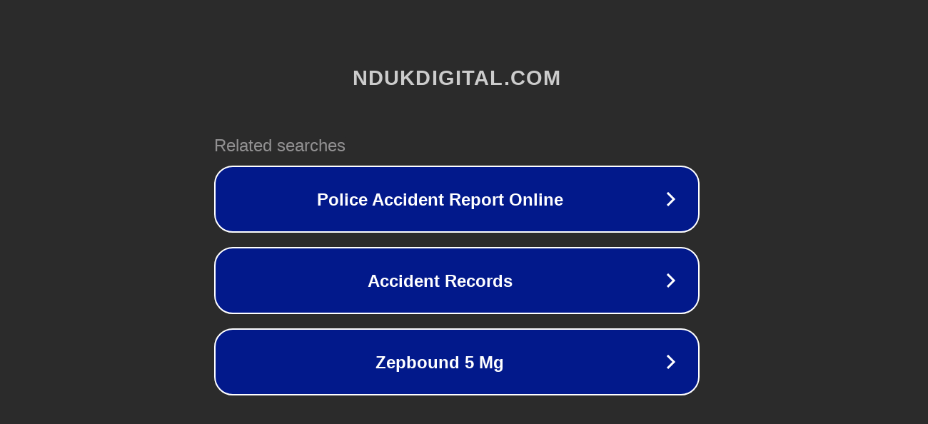

--- FILE ---
content_type: text/html; charset=utf-8
request_url: http://ww7.ndukdigital.com/tv/2051-5-38/the-price-is-right.html?usid=24&utid=8590446496
body_size: 1186
content:
<!doctype html>
<html data-adblockkey="MFwwDQYJKoZIhvcNAQEBBQADSwAwSAJBANDrp2lz7AOmADaN8tA50LsWcjLFyQFcb/P2Txc58oYOeILb3vBw7J6f4pamkAQVSQuqYsKx3YzdUHCvbVZvFUsCAwEAAQ==_iUolOuaJHRTOqxB7Vqbedlto2ar5OlIQVcfr+ksccG96SBxilT2VGUXNJTQNUTqynsInmYchwopz8J9wH5dpmw==" lang="en" style="background: #2B2B2B;">
<head>
    <meta charset="utf-8">
    <meta name="viewport" content="width=device-width, initial-scale=1">
    <link rel="icon" href="[data-uri]">
    <link rel="preconnect" href="https://www.google.com" crossorigin>
</head>
<body>
<div id="target" style="opacity: 0"></div>
<script>window.park = "[base64]";</script>
<script src="/bZpsGFlnF.js"></script>
</body>
</html>
